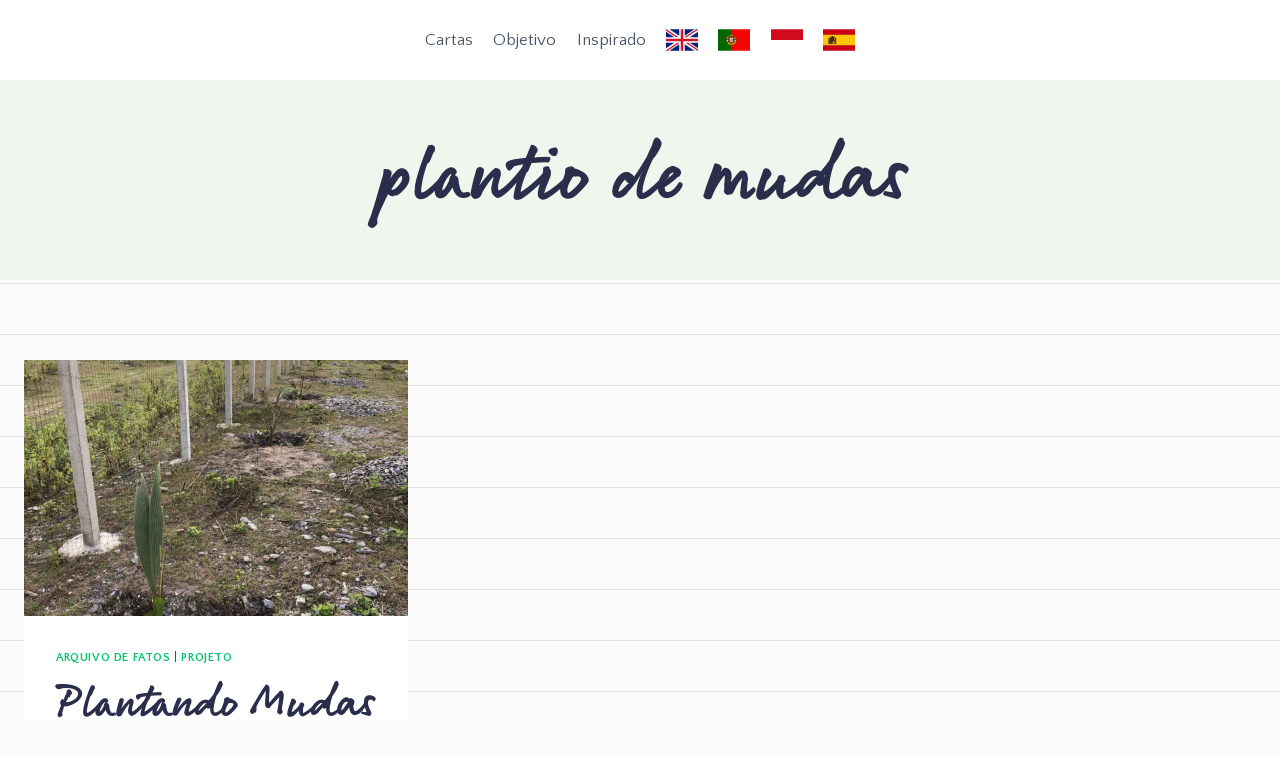

--- FILE ---
content_type: text/css
request_url: https://fromtimor.com/wp-content/plugins/language-switcher-for-transposh/assets/styles/basic_codes.css?ver=1.8.0
body_size: 15
content:
/*Basic style for flags*/
.switch_lang {
  display: inline-flex !important;
  align-items: center !important;
  justify-content: center !important;
}
.switch_lang a {
  /* padding: 0 8px !important; */
}
.switch_lang a:hover,
.switch_lang a:active,
.switch_lang a:focus {
  background: transparent !important;
  text-decoration: none !important;
  outline: none !important;
}


--- FILE ---
content_type: text/css
request_url: https://fromtimor.com/wp-content/plugins/language-switcher-for-transposh/assets/styles/basic_list.css?ver=2.0
body_size: 486
content:
/*Basic style for list*/
.stylable-list {
    position: relative;
    /* background: white; */
}

.stylable-list li{
    line-height: 32px;
}

.stylable-list a:hover,
.stylable-list a:focus {
    text-decoration: none !important;
}

#stylable-list-first-item {
    display: inline-flex !important;
    align-items: center !important;
}
#stylable-list-first-item::after {
    content: "▾";
    font-size: 1em;
    margin-left: 4px;
    color: inherit !important;
}

#stylable-list-first-item img {
    width: 32px !important;
    max-width: 32px !important;
}

.stylable-list:hover>#lsft-sub-menu,
#lsft-sub-menu:hover {
    left: 0 !important;
}

#lsft-sub-menu {
    display: flex;
    margin-left: 0 !important;
    flex-direction: column;
    align-items: center;
    justify-content: center;
    list-style-type: none !important;
    width: 100% !important;
    /* background-color: white !important; */
    border: none !important;
    box-shadow: none !important;
    left: -999em !important;
    position: absolute !important;
    top: 50px !important;
    /* top: 4.5em !important; */
    z-index: 99999 !important;
    white-space: nowrap !important;
    padding-left: 1px !important;
    opacity: 1 !important;
}

.text-only #lsft-sub-menu li a {
    padding: 0 1em;
}

#lsft-sub-menu li {
    background-color: transparent;
    width: 100% !important;
    line-height: 32px;
    margin-top: 10px;
    text-align: center;
}

.flag-only #lsft-sub-menu li {
    padding-left: 17px;
}

#lsft-sub-menu li a {
    color: inherit !important;
    width: 100% !important;
    padding: 2px 0;
}

#lsft-sub-menu li a:hover {
    color: black !important;
    background-color: transparent !important;
}

#lsft-sub-menu li a img {
    color: inherit !important;
    width: 32px !important;
}

#lsft-sub-menu>li a span {
    color: inherit !important;
}

.flag-only {
    display: flex !important;
    justify-content: center !important;
    width: 50px !important;
}

.flag-only #lsft-sub-menu li:not(.edit_translation)>a {
    padding: 4px 0 !important;
}

.flag-and-text>a{
    background-size: 32px;
}

.flag-and-text>a,
.flag-and-text li:not(.edit_translation)>a {
    padding-left: 36px !important;
    color: inherit !important;
}



--- FILE ---
content_type: text/css
request_url: https://fromtimor.com/wp-content/plugins/language-switcher-for-transposh/assets/styles/shortcode_custom_dropdown_flags.css?ver=1.8.0
body_size: 262
content:
/*Basic style for shortcode with flags*/
#lsft_custom_dropdown_flags,
#sh_lsft_custom_dropdown_flags{
  list-style-type: none;
}
#lsft_custom_dropdown_flags:hover #sc_flags_submenu,
#sh_lsft_custom_dropdown_flags:hover #sh_sc_flags_submenu {
  /* left: 0 !important; */
  display:flex;
}

.stylable-list li{
  line-height: 32px;
}

#sc_flags_submenu,
#sh_sc_flags_submenu {
  margin-top: 0 !important;
  display: none;
  margin-left: 0 !important;
  flex-direction: column;
  list-style-type: none !important;
  width: auto !important;
  background-color: transparent;
  border: none !important;
  box-shadow: none !important;
  left: 0 !important;
  position: absolute !important;
  z-index: 99999 !important;
  white-space: nowrap !important;
  padding-left: 1px !important;
  opacity: 1 !important;
}
#sc_flags_submenu > li,
#sh_sc_flags_submenu > li {
  padding-left: 0 !important;
}
#sc_flags_submenu > li a,
#sh_sc_flags_submenu > li a {
  display: block;
}

#lsft_custom_dropdown_flags .edit_translation {
  padding: 2px 0 !important;
  font-weight: bold !important;
  background: #eee !important;
  box-shadow: 0 1px 2px rgba(0, 0, 0, 0.5) !important;
  text-align: center !important;
}


--- FILE ---
content_type: text/css
request_url: https://fromtimor.com/wp-content/plugins/language-switcher-for-transposh/assets/styles/shortcode_custom_dropdown_codes.css?ver=1.8.0
body_size: 253
content:
/*Basic style for shortcode with text*/
#lsft_custom_dropdown_codes,
#sh_lsft_custom_dropdown_codes{
  list-style-type: none;
}
#lsft_custom_dropdown_codes:hover #sc_codes_submenu,
#sh_lsft_custom_dropdown_codes:hover #sh_sc_codes_submenu {
  /* left: 0 !important; */
  display: flex;
}

.stylable-list li{
    line-height: 32px;
}

.stylable-list:hover>#sh_sc_codes_submenu,
#sh_sc_codes_submenu:hover {
    left: 0 !important;
}
#sc_codes_submenu,
#sh_sc_codes_submenu {
  margin-top: 0 !important;
  display: none;
  margin-left: 0 !important;
  flex-direction: column;
  list-style-type: none !important;
  width: auto !important;
  border: none !important;
  box-shadow: none !important;
  left: -999em !important;
  position: absolute !important;
  z-index: 99999 !important;
  white-space: nowrap !important;
  padding-left: 1px !important;
  opacity: 1 !important;
}
#sc_codes_submenu > li,
#sh_sc_codes_submenu > li {
  padding-left: 0 !important;
}
#sc_codes_submenu > li a,
#sh_sc_codes_submenu > li a {
  display: block;
}
#lsft_custom_dropdown_codes .edit_translation {
  padding: 2px 0 !important;
  font-weight: bold !important;
  box-shadow: 0 1px 2px rgba(0, 0, 0, 0.5) !important;
  text-align: center !important;
}
